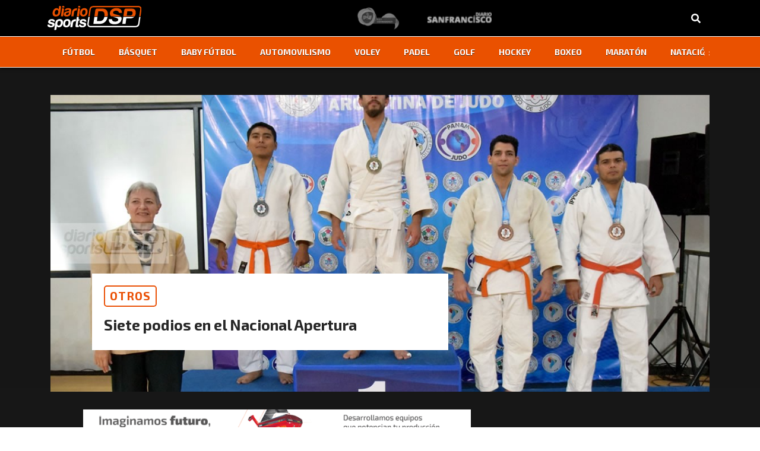

--- FILE ---
content_type: image/svg+xml
request_url: https://diariosports.com.ar/app/themes/diario-sport/dist/images/diario-sport-logo-all_654eee9f.svg
body_size: 2004
content:
<svg xmlns="http://www.w3.org/2000/svg" width="220.782" height="16.226" viewBox="0 0 220.782 16.226"><g id="Grupo_43" data-name="Grupo 43" transform="translate(-1047.218 -8083)" fill="#fff"><path id="Trazado_253" data-name="Trazado 253" d="M4.662-9.786c-1.33 0-2.436.056-3.444.126V0c1.008.07 2.114.126 3.444.126 2.772 0 3.766-1.218 3.766-4.956s-.994-4.956-3.766-4.956zm0 8.834c-.84 0-1.582-.014-2.212-.028v-7.714a98.552 98.552 0 0 1 2.212-.028c1.848 0 2.478.966 2.478 3.892S6.51-.952 4.662-.952zm12-.07h-3.88c-.574 0-.84-.28-.84-.938v-2.646h4.172V-5.6h-4.172v-2.1c0-.644.266-.924.84-.924h3.878l.056-.966c-1.288-.084-2.758-.084-4.144-.084a1.663 1.663 0 0 0-1.862 1.68v6.328a1.663 1.663 0 0 0 1.862 1.68c1.386 0 2.856 0 4.144-.084zM21.6-9.828c-2.156 0-3.136.294-3.136 2.548 0 1.47.5 2.338 1.9 2.688l2 .5c.84.21 1.218.476 1.218 1.6 0 1.33-.462 1.554-1.946 1.554-.8.014-1.316-.014-2.954-.07l-.084.91a16.6 16.6 0 0 0 3 .266c2.254 0 3.234-.406 3.234-2.632 0-1.5-.462-2.352-1.946-2.716l-1.96-.49c-.854-.21-1.218-.518-1.218-1.582 0-1.428.546-1.47 1.946-1.47.9 0 1.918.028 2.73.07l.084-.9a14.646 14.646 0 0 0-2.868-.276zm10.57 6.8L33.124 0H34.4l-3.11-9.324a.455.455 0 0 0-.462-.336H29.54a.455.455 0 0 0-.462.336L25.97 0h1.274l.956-3.024zm-.336-1.064h-3.3l1.216-3.832c.084-.252.168-.532.238-.784h.392c.07.252.154.532.238.784zM42.84 0l-.94-3.052a1.806 1.806 0 0 0-1.19-1.386v-.07c1.276-.168 1.78-.924 1.78-2.492 0-2.17-.882-2.786-3.122-2.786a27.966 27.966 0 0 0-3.332.126V0h1.218v-4.046c.532 0 1.232.014 2.128.014a1.244 1.244 0 0 1 1.288 1.008L41.524 0zm-5.586-5.1v-3.608c.546 0 1.26-.014 2.086-.014 1.428 0 1.9.378 1.9 1.792s-.476 1.82-1.9 1.834zM51.772 0l-.938-3.052a1.806 1.806 0 0 0-1.19-1.386v-.07c1.274-.168 1.778-.924 1.778-2.492 0-2.17-.882-2.786-3.122-2.786a27.966 27.966 0 0 0-3.332.126V0h1.218v-4.046c.532 0 1.232.014 2.128.014A1.244 1.244 0 0 1 49.6-3.024L50.456 0zm-5.586-5.1v-3.608c.546 0 1.26-.014 2.086-.014 1.428 0 1.9.378 1.9 1.792s-.472 1.82-1.9 1.83zm11.172-4.742c-2.814 0-3.822 1.232-3.822 5.012S54.544.182 57.358.182s3.808-1.232 3.808-5.012-.994-5.012-3.808-5.012zm0 1.106c1.9 0 2.52.952 2.52 3.906s-.616 3.906-2.52 3.906-2.52-.952-2.52-3.906.616-3.906 2.52-3.906zm7.364-.924H63.5v7.854c0 1.05.532 1.82 1.96 1.82 1.246 0 2.52 0 3.738-.1l-.056-.952H65.66c-.644 0-.938-.28-.938-.924zm7.476 0H70.98v7.854c0 1.05.532 1.82 1.96 1.82 1.246 0 2.52 0 3.738-.1l-.056-.952h-3.486c-.644 0-.938-.28-.938-.924zm11.41 6.636L84.56 0h1.274l-3.108-9.324a.455.455 0 0 0-.462-.336h-1.288a.455.455 0 0 0-.462.336L77.406 0h1.274l.952-3.024zm-.336-1.064h-3.3l1.218-3.836c.084-.252.168-.532.238-.784h.392c.07.252.154.532.238.784zm7.644-5.7c-1.33 0-2.436.056-3.444.126V0c1.008.07 2.114.126 3.444.126 2.772 0 3.766-1.218 3.766-4.956s-.994-4.956-3.766-4.956zm0 8.834c-.84 0-1.582-.014-2.212-.028v-7.712a98.552 98.552 0 0 1 2.212-.028c1.848 0 2.478.966 2.478 3.892s-.63 3.878-2.478 3.878zm9.59-8.89c-2.814 0-3.822 1.232-3.822 5.012S97.692.182 100.506.182s3.808-1.232 3.808-5.012-.994-5.012-3.808-5.012zm0 1.106c1.9 0 2.52.952 2.52 3.906s-.616 3.906-2.52 3.906-2.52-.952-2.52-3.906.614-3.904 2.52-3.904zM113.4-9.786a27.712 27.712 0 0 0-3.318.126V0h1.232v-3.85c.6.056 1.386.112 2.226.112 2.184 0 2.968-.644 2.968-3.024s-.784-3.024-3.108-3.024zM111.314-4.8v-3.908c.546-.014 1.26-.014 2.072-.014 1.4 0 1.876.406 1.876 1.96s-.476 1.946-1.876 1.96zm10.766-5.04c-2.814 0-3.822 1.232-3.822 5.012s1.008 5.01 3.822 5.01 3.808-1.232 3.808-5.012-.994-5.012-3.808-5.012zm0 1.106c1.9 0 2.52.952 2.52 3.906s-.616 3.906-2.52 3.906-2.52-.952-2.52-3.906.616-3.908 2.52-3.908zM135.058 0l-.938-3.052a1.806 1.806 0 0 0-1.19-1.386v-.07c1.274-.168 1.778-.924 1.778-2.492 0-2.17-.882-2.786-3.122-2.786a27.966 27.966 0 0 0-3.332.126V0h1.218v-4.046c.532 0 1.232.014 2.128.014a1.244 1.244 0 0 1 1.288 1.008L133.742 0zm-5.586-5.1v-3.608c.546 0 1.26-.014 2.086-.014 1.428 0 1.9.378 1.9 1.792s-.476 1.82-1.9 1.834z" transform="translate(1046 8097)" opacity=".311"/><g id="Grupo_22" data-name="Grupo 22" transform="translate(1198 8083)" opacity=".311"><path id="Trazado_241" data-name="Trazado 241" d="M6.42 10.973a9.439 9.439 0 0 1 .778-.545c2.218-1.634 3.58-3.152 3.58-5.642a4.6 4.6 0 0 0-1.44-3.5A5.779 5.779 0 0 0 5.447 0 5.455 5.455 0 0 0 .506 2.918a.634.634 0 0 0 .272.782l.7.428a.468.468 0 0 0 .312.072.351.351 0 0 0 .195-.039.618.618 0 0 0 .389-.311 3.321 3.321 0 0 1 3.035-1.79c.973 0 3.268.428 3.268 2.763C8.638 6.5 7.587 7.51 5.875 8.871c-.389.311-.778.623-1.245.934C2.685 11.245.233 13 0 15.525a.62.62 0 0 0 .156.467.644.644 0 0 0 .467.195h9.338a.615.615 0 0 0 .623-.623v-.778a.682.682 0 0 0-.661-.661h-7.16a16.334 16.334 0 0 1 3.657-3.152z"/><path id="Trazado_242" data-name="Trazado 242" d="M74.813.233A.627.627 0 0 0 74.307 0h-.895a.631.631 0 0 0-.623.467l-2.646 11.4L67.3.584A.571.571 0 0 0 66.72 0h-.934a.666.666 0 0 0-.623.467l-2.84 11.284L59.677.467A.631.631 0 0 0 59.055 0h-.895a.627.627 0 0 0-.506.233.856.856 0 0 0-.078.545l3.5 14.98a.631.631 0 0 0 .623.467h1.091a.666.666 0 0 0 .623-.467l2.84-10.583 2.879 10.583a.631.631 0 0 0 .623.467h1.089a.631.631 0 0 0 .623-.467l3.5-14.98a.893.893 0 0 0-.154-.545z" transform="translate(-35.164)"/><path id="Trazado_243" data-name="Trazado 243" d="M105.875 13.2a4.382 4.382 0 0 0-3.852 2.062.656.656 0 0 0 .156.817l.623.467a.657.657 0 0 0 .389.117h.117a1.007 1.007 0 0 0 .428-.272 2.129 2.129 0 0 1 1.984-1.089c.934 0 2.062.389 2.062 1.634v.389a6.844 6.844 0 0 0-1.79-.233c-2.3 0-4.591 1.206-4.591 3.852a3.241 3.241 0 0 0 3.541 3.346h4.241a.67.67 0 0 0 .623-.623V16.9c-.006-2.727-2.142-3.7-3.931-3.7zm-.856 8.988c-.35 0-1.556.039-1.556-1.323 0-1.245 1.323-1.829 2.568-1.829a3.957 3.957 0 0 1 1.712.35v2.8z" transform="translate(-61.945 -8.064)"/><path id="Trazado_244" data-name="Trazado 244" d="M138.018 14.124h-1.206c-.389 0-.778-.35-.778-1.089V7.2h1.79a.615.615 0 0 0 .623-.623v-.818a.615.615 0 0 0-.623-.623h-1.79V.584A.551.551 0 0 0 135.45 0h-.856a.617.617 0 0 0-.661.584v4.552h-4.319V.584a.583.583 0 0 0-.623-.584h-.856a.583.583 0 0 0-.623.584v4.552h-1.089a.615.615 0 0 0-.623.623v.817a.615.615 0 0 0 .623.623h1.089v5.72c0 1.907 1.128 3.268 2.8 3.268h1.323a.669.669 0 0 0 .623-.623v-.856a.615.615 0 0 0-.623-.623h-1.205c-.545 0-.817-.467-.817-1.167V7.237h4.319v5.72c0 1.907 1.167 3.268 2.8 3.268h1.323a.67.67 0 0 0 .623-.623v-.856a.675.675 0 0 0-.66-.622z" transform="translate(-76.851)"/><path id="Trazado_245" data-name="Trazado 245" d="M35.614 5.136H32.54V2.062h6.96a.615.615 0 0 0 .623-.623V.623A.615.615 0 0 0 39.5 0h-8.477a.615.615 0 0 0-.623.623v5.953a.615.615 0 0 0 .623.623h4.436c2.179 0 3.5 1.206 3.5 3.307a3.334 3.334 0 0 1-3.619 3.619h-.7a.617.617 0 0 0-.584.661v.814a.615.615 0 0 0 .623.623h.821c3.463-.117 5.642-2.3 5.642-5.72a5.159 5.159 0 0 0-1.479-3.852 5.429 5.429 0 0 0-4.049-1.515z" transform="translate(-18.571)"/><path id="Trazado_246" data-name="Trazado 246" d="M164.73 17.419c-1.128-.389-1.556-.7-1.712-1.012a.554.554 0 0 1-.078-.389c0-.545.817-.817 1.517-.817h2.607a.669.669 0 0 0 .623-.623v-.856a.64.64 0 0 0-.623-.623h-2.607c-2.179.039-3.658 1.012-3.658 2.918v.039c.039 1.44.973 2.451 2.879 3.113 2.3.817 2.451 1.284 2.451 1.829 0 .856-.545 1.089-1.556 1.089h-2.607a.67.67 0 0 0-.623.623v.856a.64.64 0 0 0 .623.623h2.607c2.179-.039 3.658-1.323 3.658-3.23.04-1.595-.972-2.645-3.501-3.54z" transform="translate(-98.233 -8.003)"/></g></g></svg>